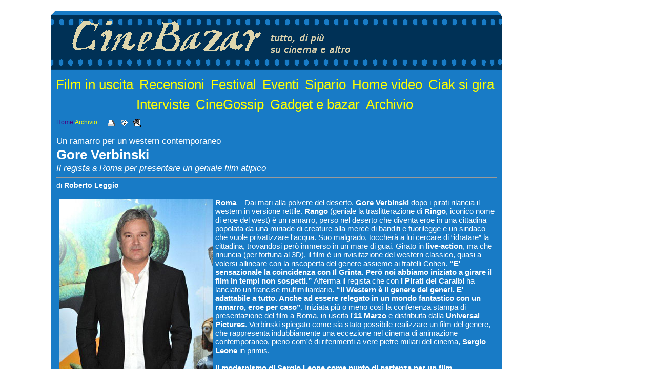

--- FILE ---
content_type: text/html
request_url: https://cinebazar.it/riv1a003381.htm
body_size: 17568
content:
<html><head><!-- Global site tag (gtag.js) - Google Analytics -->
<script async src="https://www.googletagmanager.com/gtag/js?id=G-G8MSW321XJ"></script>
<script>
  window.dataLayer = window.dataLayer || [];
  function gtag(){dataLayer.push(arguments);}
  gtag('js', new Date());

  gtag('config', 'G-G8MSW321XJ');
</script>

<script type="text/javascript">

  var _gaq = _gaq || [];
  _gaq.push(['_setAccount', 'UA-19328355-1']);
  _gaq.push(['_trackPageview']);

  (function() {
    var ga = document.createElement('script'); ga.type = 'text/javascript'; ga.async = true;
    ga.src = ('https:' == document.location.protocol ? 'https://ssl' : 'http://www') + '.google-analytics.com/ga.js';
    var s = document.getElementsByTagName('script')[0]; s.parentNode.insertBefore(ga, s);
  })();

</script><meta http-equiv="Content-Type" content="text/html; charset=windows-1252"><meta name="description" lang="it" content="Un ramarro per un western contemporaneo - Gore Verbinski - Il regista a Roma per presentare un geniale film atipico"><meta name="keywords" lang="it" content="cinema, film, attori, attrici, registi, critica cinematografica, film in uscita, stagione cinematografica, gossip, gadget, sale cinematografiche, nickelodeon, cammeo, attore, attrice, hollywood, festival, eventi, cinefilo, cinefili, finzione, cstr"><title>Gore Verbinski</title><LINK href="riv1.css" rel="stylesheet" type="text/css">
<style media="print" type="text/css">
/*stili specifici per il layout per la stampante*/
html,body{margin: 0;padding:0}
body{font-family: arial,sans-serif;font-size: 76%;}
TD#TDheader{width: 100%;}
TD#TDcontent{width: 100%;}
TD#TDfooter{width: 100%;}
</style>
<style media="screen" type="text/css">
/*stili specifici per il layout - per lo schermo*/
html,body{margin: 0px 0px 0px 0px;padding: 0px 0px 0px 0px;}
body{font-family: arial,sans-serif}
div#DIVcontainer{margin: 0px 0px 0px 0px;text-align:center;}
TABLE#TABLEcontainer{width:1080px;text-align:center;margin: 0px 0px 0px 0px;padding: 0px 0px 0px 0px;}
TD#TDheader{width:1080px;text-align:center;background-color:white;margin: 0px 0px 0px 0px;padding: 0px 0px 0px 0px;}
TD#TDbordosx{vertical-align:top;text-align:left;background-image:url('/public/cbz/immagini/10333.gif');margin: 0px 0px 0px 0px;padding: 0px 0px 0px 0px;}
TD#TDcontent{vertical-align:top;text-align:left;margin: 0px 0px 0px 0px;padding: 0px 10px 10px 10px; background-color:#187BC6;}
TD#TDbordodx{vertical-align:top;text-align:left;background-image:url('/public/cbz/immagini/10329.gif');margin: 0px 0px 0px 0px;padding: 0px 0px 0px 0px;}
TD#TDfooter{width:1080px;text-align:center;background-color:white;margin: 0px 0px 0px 0px;padding: 0px 0px 0px 0px;}
</style>
</head><body><STYLE TYPE="text/css">
<!--
.DEK {POSITION:absolute;VISIBILITY:hidden;Z-INDEX:200;}
//-->
</STYLE>
<DIV ID="dek" CLASS="dek"></DIV>
<SCRIPT TYPE="text/javascript">
<!--
self.focus();
var ffx = false;
Xoffset= 6;
Yoffset= 15;
var nav,old,iex=(document.all),yyy=-1000,xxx=-1000,yadd=0,xadd=0;
if(navigator.appName=="Netscape"){(document.layers)?nav=true:old=true;}
if ((navigator.userAgent.indexOf('Firefox') > 0) ) {old=false;nav=false;iex=false;ffx=true}
if ((navigator.userAgent.indexOf('Chrome') > 0) ) {old=false;nav=false;iex=false;ffx=true}
if ((navigator.userAgent.indexOf('Safari') > 0) ) {old=false;nav=false;iex=false;ffx=true}
if ((navigator.userAgent.indexOf('Opera') > -1) ) {old=false;nav=false;iex=false;ffx=true}
if(!old){
var skn=(nav)?document.dek:dek.style;
if(nav||ffx)document.captureEvents(Event.MOUSEMOVE);
document.onmousemove=get_mouse;
}
function VisualizzaPopup(msg){
var content="<TABLE class='clsPopup_TABLE'><TR><TD class='clsPopup_TD'>"+msg+"</TD></TR></TABLE>";
if(old){return;}
else{yyy=Yoffset;xxx=Xoffset;
 if(nav){skn.document.write(content);skn.document.close();skn.visibility="visible"}
 if(iex||ffx){document.all("dek").innerHTML=content;skn.visibility="visible"}
 }
}
function VisualizzaPopupNT(pXoffset,pYoffset,msg){
var content=msg;
if(old){return;}
else{yyy=pYoffset;xxx=pXoffset;
 if(nav){skn.document.write(content);skn.document.close();skn.visibility="visible"}
 if(iex||ffx){document.all("dek").innerHTML=content;skn.visibility="visible"}
 }
}
function get_mouse(e){
yadd=document.body.scrollTop;
xadd=document.body.scrollLeft;
var x=(nav||ffx)?e.pageX:event.x+xadd;skn.left=x+xxx;
var y=(nav||ffx)?e.pageY:event.y+yadd;skn.top=y+yyy;
}
function NascondiPopup(){
if(!old){yyy=-1000;xxx=-1000;skn.visibility="hidden";}
}
function PopupURLSchermoPieno(url,nomefinestra) {
  var nw;
  var jsParam;
  jsParam="fullscreen=no,scrollbars=yes,toolbar=no,directories=no,status=yes,statusbar=yes,resize=yes,resizable=yes,menubar=no,top=0,left=0,height=" + (screen.availHeight - 50) + ",width=" + (screen.availWidth - 10)
  nw=window.open("",nomefinestra,jsParam)
  nw.location.href=url;
  nw.focus();
}
function ZoomImg(pImg,pH,pW,pTitle) {
  var jsParam;
  var nw;
  jsParam="location=no,toolbar=no,status=yes,statusbar=yes,menubar=no,resizable=yes,resize=yes,scrollbars=yes,directories=no,screenX=0,left=" + (((screen.availWidth - pW)/2) - 12) + ",screenY=0,top=" + (((screen.availHeight - pH)/2) - 12) + ",height=" + pH + ",width=" + pW
  nw=window.open("","ZoomImg",jsParam)
  nw.document.write("<html><head><meta HTTP-EQUIV=pragma CONTENT=no-cache>");
  nw.document.write('<title>' + pTitle + '</title>');
  nw.document.write('</head><body>');
  nw.document.write('<table height="100%" width="100%"><tr><td align=center valign=middle><IMG SRC="'+pImg+'" border="0" ALT=""></td></tr>');
  nw.document.write('<tr><td align=center valign=middle><br><font size=-1>' + pTitle + '</font></td></tr>');
  nw.document.write('</table>');
  nw.document.write('</body></html>');
  nw.focus();
}
//-->
</SCRIPT>

<!-- Pagine (layout tabellare 1 colonna) -->
<div id="DIVcontainer">
<table id="TABLEcontainer" border=0 cellspacing=0 cellpadding=0>
   <tr><td colspan=3 id="TDheader"><head><!-- Global site tag (gtag.js) - Google Analytics -->
<script async src="https://www.googletagmanager.com/gtag/js?id=G-G8MSW321XJ"></script>
<script>
  window.dataLayer = window.dataLayer || [];
  function gtag(){dataLayer.push(arguments);}
  gtag('js', new Date());

  gtag('config', 'G-G8MSW321XJ');
</script>

<script type="text/javascript">

  var _gaq = _gaq || [];
  _gaq.push(['_setAccount', 'UA-19328355-1']);
  _gaq.push(['_trackPageview']);

  (function() {
    var ga = document.createElement('script'); ga.type = 'text/javascript'; ga.async = true;
    ga.src = ('https:' == document.location.protocol ? 'https://ssl' : 'http://www') + '.google-analytics.com/ga.js';
    var s = document.getElementsByTagName('script')[0]; s.parentNode.insertBefore(ga, s);
  })();

</script></head><a href=/public/cbz/riv/riv1home.htm>
<TABLE WIDTH="900"  height="230" BORDER="0" align=center CELLSPACING="0" CELLPADDING="0" background=/public/cbz/immagini/10334.gif>
<TR><TD align="center"><br>.</TD></TR>
<TR>
<TD align="left" valign=top><A HREF="default.htm"  class="clsLinkImmagine"><IMG SRC="/public/cbz/riv/cinebazar.gif" border="0"></A>
</TD>
</TR>
<TR>
<TD align="center">
<br><br>
<a class="clsLinkArgomentoTOP"  href="riv1sez0024.htm">Film&nbsp;in&nbsp;uscita</a> <a class="clsLinkArgomentoTOP"  href="riv1sez0004.htm">Recensioni</a> <a class="clsLinkArgomentoTOP"  href="riv1sez0005.htm">Festival</a> <a class="clsLinkArgomentoTOP"  href="riv1sez0014.htm">Eventi</a> <a class="clsLinkArgomentoTOP"  href="riv1sez0020.htm">Sipario</a> <a class="clsLinkArgomentoTOP"  href="riv1sez0011.htm">Home&nbsp;video</a> <a class="clsLinkArgomentoTOP"  href="riv1sez0022.htm">Ciak&nbsp;si&nbsp;gira</a> <a class="clsLinkArgomentoTOP"  href="riv1sez0009.htm">Interviste</a> <a class="clsLinkArgomentoTOP"  href="riv1sez0016.htm">CineGossip</a> <a class="clsLinkArgomentoTOP"  href="riv1sez0018.htm">Gadget&nbsp;e&nbsp;bazar</a> <a class="clsLinkArgomentoTOP"  href="riv1sez0023.htm">Archivio</a> 
</TD>
</TR>
</TABLE>
</a></td></tr>
   <tr>
      <td id="TDbordosx"><IMG SRC="/public/cbz/immagini/10336.gif" align="baseline" border="0" alt="lato sinistro" WIDTH="100" HEIGHT="1" ></td>
      <td id="TDcontent"><IMG SRC="/public/cbz/immagini/10337.gif" align="baseline" border="0" alt="centro" WIDTH="860" HEIGHT="1" ><div align=left><p class="clsHomePrecSucc"><a class="clsLinkHomeRiv"  TARGET="_parent"  href="riv1home.htm">Home</a> <a class="clsLinkArg" href="riv1sez0023.htm">Archivio</a> &nbsp;&nbsp;&nbsp;&nbsp;&nbsp;<a href="#" OnClick="self.print();return false;" style="background: transparent;"><img align="absmiddle" src="../immagini/print.gif" width="19" height="17" border="0" alt="Stampa questa pagina"></a>&nbsp;&nbsp;<a href="mailto:indirizzo_email?subject=Ti segnalo una pagina web interessante...&body=http://www.cinebazar.it/public/cbz/riv/riv1a003381.htm" style="background: transparent;"><img align="absmiddle" src="../immagini/mail.gif" width="19" height="17" border="0" alt="Invia questa pagina"></a>&nbsp;&nbsp;<a target="_blank" href="#" OnClick="PopupURLSchermoPieno('http://www.cinebazar.it/public/cbz/riv/riv1a003381.htm','');return false;" style="background: transparent;"><img align="absmiddle" src="../immagini/zoom.gif" width="19" height="17" border="0" alt="Zoom: apri la pagina in una nuova finestra"></a></p><br></div><div align=left><p class="clsOcchiello">Un ramarro per un western contemporaneo</p><p class="clsTitolo">Gore Verbinski</p><p class="clsSottotitolo">Il regista a Roma per presentare un geniale film atipico</p><hr align="left"><p class="clsAutore">di <b>Roberto Leggio</b></p><br></div><IMG SRC="../immagini/7432.jpg"  HEIGHT=423  WIDTH=300  BORDER="0" HSPACE="5" VSPACE="2"  ALT=""  align=left><p class="clsTesto" STYLE="text-align:left" ><b>Roma</b> – Dai mari alla polvere del deserto. <b>Gore Verbinski</b> dopo i pirati rilancia il western in versione rettile. <b>Rango</b> (geniale la traslitterazione di <b>Ringo</b>, iconico nome di eroe del west) è un ramarro, perso nel deserto che diventa eroe in una cittadina popolata da una miriade di creature alla mercé di banditi e fuorilegge e un sindaco che vuole privatizzare l'acqua. Suo malgrado, toccherà a lui cercare di “idratare” la cittadina, trovandosi però immerso in un mare di guai. Girato in <b>live-action</b>, ma che rinuncia (per fortuna al 3D), il film è un rivisitazione del western classico, quasi a volersi allineare con la riscoperta del genere assieme ai fratelli Cohen. <b>“E' sensazionale la coincidenza con Il Grinta. Però noi abbiamo iniziato a girare il film in tempi non sospetti.”</b> Afferma il regista che con <b>I Pirati dei Caraibi</b> ha lanciato un francise multimiliardario. <b>“Il Western è il genere dei generi. E' adattabile a tutto. Anche ad essere relegato in un mondo fantastico con un ramarro, eroe per caso”</b>. Iniziata più o meno così la conferenza stampa di presentazione del film a Roma, in uscita l'<b>11 Marzo</b> e distribuita dalla <b>Universal Pictures</b>. Verbinski spiegato come sia stato possibile realizzare un film del genere,  che rappresenta indubbiamente una eccezione nel cinema di animazione contemporaneo, pieno com'è di riferimenti a  vere pietre miliari del cinema, <b>Sergio Leone</b> in primis.<br><br><b>Il modernismo di Sergio Leone come punto di partenza per un film innovativo...</b><br>Volevo far riflettere su questo punto. Abbiamo i protagonisti che sono dei banditi, eroi, mariachi e un sindaco che terrorizza la cittadina. L'ambientazione è tipica del western classico. <b>Rango</b> è un ramarro, un solitario che arriva in questo posto polveroso, dimenticato da Dio e che suo malgrado diventa un eroe classico. Un personaggio che si adatta subito al linguaggio western. Diventa sceriffo e protegge i buoni dal male. E' essenzialmente un archetipo del genere. Come nei film di Sergio Leone.<br><br><b>Anche la musica ricorda quella di Morricone...</b><br>Morricone non c'entra niente. Dei miei amici mi avevano fatto sentire una musichetta che sarebbe potuta andare bene. Poi invece mi è venuta in mente un jingle famoso, tipico dei western anni '60 e su quella abbiamo trovato il tema giusto.<br><br><b>Il Western è sempre in procinto di morire, poi invece si trova un modo per farlo resuscitare...</b><br>La contemporaneità del western la si può applicare a qualsiasi storia di soprusi. Volevo fare un film diverso, ma allo stesso tempo non allontanarmi troppo da un genere così consolidato. Il mio si può definire un rattil-western, con tutti i clichè del caso. <br><br><b>Il suo è un western atipico, mentre Il Grinta dei Cohen è un omaggio al mito del west...</b><br>A parte la coincidenza, il western è adattabile a tutto. Anche<b> Guerre Stellari</b> ed i <b>Pirati dei Caraibi</b> sono film western. Ho sempre pensato che questo tipo di film siano il riflesso della morte che si avvicina al mondo occidentale. Perciò quando si gira un film western stai andato indietro. Alle origini del mito. <br><br><b>Nel film ci sono molte citazioni che i bambini non coglieranno...</b><br>Ho pensato a fare un film a molti strati, come una lasagna. E' vero ci sono molte citazioni e anche se i bambini ed i ragazzi non le coglieranno, va bene lo stesso. I cinefili invece ne resteranno entusiasti. Da parte mia  volevo celebrare un genere e la sua narrazione. E dato che l'eroe è un ramarro, mi riconduce a pensare che una “ricreazione” del western.<br><br><b>Alla fine lei è arrivato alla live-action. Come mai?</b><br>Mi piace la Live-Action. Ho ragionato molto sul come poterla usare in un mio film. Dopo i pirati, con molti effetti speciali, ho pensato che era arrivato il momento di fare un film di animazione. Mi piaceva l'idea di ricreare un epopea western in un film pieno zeppo di animaletti. La cosa interessante che per tutta la durata della lavorazione non  ho mai pensato che stavo dirigendo un cartone animato. Vedevo i protagonisti come attori normali. Infatti li ho fatti interagire tra loro come  su un vero set. Si sono lasciati orchestrare in maniera da creare una vera sinergia... anche se poi scena per scena erano ripresi singolarmente.<br><br><b>Animazione, ma non in 3D. Come mai?</b><br>Il 3D è solo uno stratagemma per dare più vitalità ad un film. Rango è girato in live-action, ma non ho mai pensato di “espanderlo” in maniera tattile. Anche perché sono convinto non avrebbe aggiunto nulla alla narrazione.<br><br><b>Johnny Deep è Rango. Come si trova  a lavorare con lui?</b><br>Siamo amici da molti anni e quando gli ho parlato di cosa avevo in mente, lui ne è stato entusiasta. Johnny è uno sperimentatore e diventare un ramarro animato lo eccitava tantissimo. Per il regista lavorare con un attore che si adatta totalmente alla Live-Action è una vera sfida. Alla fine Rango si è adattato a Johnny e non il contrario. Il ramarro è stato quindi disegnato su misura per di lui.<br><br><b>Lavorerete ancora assieme?</b><br>Stiamo ragionando ad una sceneggiatura su Lone Ranger. Non abbiamo ancora le idee chiare, ma quando si inizia a lavorare ad un progetto nuovo bisogna trovare dei punti di riferimento. Solo così un film diventa una storia personale, un viaggio entusiasmante.<br></p><br><hr align="left"><p class="clsDataArticolo">(Giovedì 24 Febbraio 2011)</p><br><p class="clsHomePrecSucc"><a class="clsLinkHomeRiv"  TARGET="_parent"  href="riv1home.htm">Home</a> <a class="clsLinkArg" href="riv1sez0023.htm">Archivio</a> &nbsp;&nbsp;&nbsp;&nbsp;&nbsp;<a href="#" OnClick="self.print();return false;" style="background: transparent;"><img align="absmiddle" src="../immagini/print.gif" width="19" height="17" border="0" alt="Stampa questa pagina"></a>&nbsp;&nbsp;<a href="mailto:indirizzo_email?subject=Ti segnalo una pagina web interessante...&body=http://www.cinebazar.it/public/cbz/riv/riv1a003381.htm" style="background: transparent;"><img align="absmiddle" src="../immagini/mail.gif" width="19" height="17" border="0" alt="Invia questa pagina"></a>&nbsp;&nbsp;<a target="_blank" href="#" OnClick="PopupURLSchermoPieno('http://www.cinebazar.it/public/cbz/riv/riv1a003381.htm','');return false;" style="background: transparent;"><img align="absmiddle" src="../immagini/zoom.gif" width="19" height="17" border="0" alt="Zoom: apri la pagina in una nuova finestra"></a></p></td>
      <td id="TDbordodx"><IMG SRC="/public/cbz/immagini/10336.gif" align="baseline" border="0" alt="lato destro" WIDTH="100" HEIGHT="1" ></td>
   </tr>
   <tr>
      <td colspan=3 id="TDfooter"><head><!-- Global site tag (gtag.js) - Google Analytics -->
<script async src="https://www.googletagmanager.com/gtag/js?id=G-G8MSW321XJ"></script>
<script>
  window.dataLayer = window.dataLayer || [];
  function gtag(){dataLayer.push(arguments);}
  gtag('js', new Date());

  gtag('config', 'G-G8MSW321XJ');
</script>

<script type="text/javascript">

  var _gaq = _gaq || [];
  _gaq.push(['_setAccount', 'UA-19328355-1']);
  _gaq.push(['_trackPageview']);

  (function() {
    var ga = document.createElement('script'); ga.type = 'text/javascript'; ga.async = true;
    ga.src = ('https:' == document.location.protocol ? 'https://ssl' : 'http://www') + '.google-analytics.com/ga.js';
    var s = document.getElementsByTagName('script')[0]; s.parentNode.insertBefore(ga, s);
  })();

</script></head><p align=center><IMG SRC="/public/cbz/immagini/10335.gif"  HEIGHT=90  WIDTH=900  BORDER="0" HSPACE="0" VSPACE="0"  ALT="" ></p></td>
    </tr>
</table>
</div></body></html>